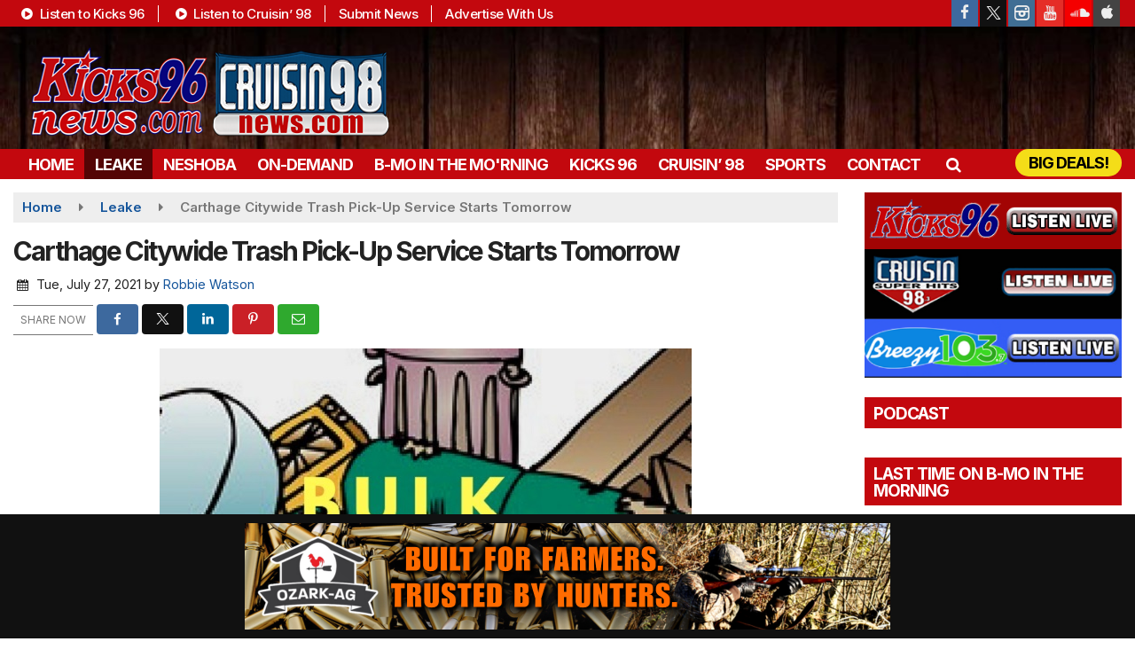

--- FILE ---
content_type: text/html; charset=utf-8
request_url: https://www.google.com/recaptcha/api2/anchor?ar=1&k=6LfQOpocAAAAANaIoAAs4BD0v-f8lHeUC_nqg5td&co=aHR0cHM6Ly93d3cua2lja3M5Nm5ld3MuY29tOjQ0Mw..&hl=en&v=N67nZn4AqZkNcbeMu4prBgzg&size=invisible&anchor-ms=20000&execute-ms=30000&cb=37kesw1wfg0v
body_size: 48967
content:
<!DOCTYPE HTML><html dir="ltr" lang="en"><head><meta http-equiv="Content-Type" content="text/html; charset=UTF-8">
<meta http-equiv="X-UA-Compatible" content="IE=edge">
<title>reCAPTCHA</title>
<style type="text/css">
/* cyrillic-ext */
@font-face {
  font-family: 'Roboto';
  font-style: normal;
  font-weight: 400;
  font-stretch: 100%;
  src: url(//fonts.gstatic.com/s/roboto/v48/KFO7CnqEu92Fr1ME7kSn66aGLdTylUAMa3GUBHMdazTgWw.woff2) format('woff2');
  unicode-range: U+0460-052F, U+1C80-1C8A, U+20B4, U+2DE0-2DFF, U+A640-A69F, U+FE2E-FE2F;
}
/* cyrillic */
@font-face {
  font-family: 'Roboto';
  font-style: normal;
  font-weight: 400;
  font-stretch: 100%;
  src: url(//fonts.gstatic.com/s/roboto/v48/KFO7CnqEu92Fr1ME7kSn66aGLdTylUAMa3iUBHMdazTgWw.woff2) format('woff2');
  unicode-range: U+0301, U+0400-045F, U+0490-0491, U+04B0-04B1, U+2116;
}
/* greek-ext */
@font-face {
  font-family: 'Roboto';
  font-style: normal;
  font-weight: 400;
  font-stretch: 100%;
  src: url(//fonts.gstatic.com/s/roboto/v48/KFO7CnqEu92Fr1ME7kSn66aGLdTylUAMa3CUBHMdazTgWw.woff2) format('woff2');
  unicode-range: U+1F00-1FFF;
}
/* greek */
@font-face {
  font-family: 'Roboto';
  font-style: normal;
  font-weight: 400;
  font-stretch: 100%;
  src: url(//fonts.gstatic.com/s/roboto/v48/KFO7CnqEu92Fr1ME7kSn66aGLdTylUAMa3-UBHMdazTgWw.woff2) format('woff2');
  unicode-range: U+0370-0377, U+037A-037F, U+0384-038A, U+038C, U+038E-03A1, U+03A3-03FF;
}
/* math */
@font-face {
  font-family: 'Roboto';
  font-style: normal;
  font-weight: 400;
  font-stretch: 100%;
  src: url(//fonts.gstatic.com/s/roboto/v48/KFO7CnqEu92Fr1ME7kSn66aGLdTylUAMawCUBHMdazTgWw.woff2) format('woff2');
  unicode-range: U+0302-0303, U+0305, U+0307-0308, U+0310, U+0312, U+0315, U+031A, U+0326-0327, U+032C, U+032F-0330, U+0332-0333, U+0338, U+033A, U+0346, U+034D, U+0391-03A1, U+03A3-03A9, U+03B1-03C9, U+03D1, U+03D5-03D6, U+03F0-03F1, U+03F4-03F5, U+2016-2017, U+2034-2038, U+203C, U+2040, U+2043, U+2047, U+2050, U+2057, U+205F, U+2070-2071, U+2074-208E, U+2090-209C, U+20D0-20DC, U+20E1, U+20E5-20EF, U+2100-2112, U+2114-2115, U+2117-2121, U+2123-214F, U+2190, U+2192, U+2194-21AE, U+21B0-21E5, U+21F1-21F2, U+21F4-2211, U+2213-2214, U+2216-22FF, U+2308-230B, U+2310, U+2319, U+231C-2321, U+2336-237A, U+237C, U+2395, U+239B-23B7, U+23D0, U+23DC-23E1, U+2474-2475, U+25AF, U+25B3, U+25B7, U+25BD, U+25C1, U+25CA, U+25CC, U+25FB, U+266D-266F, U+27C0-27FF, U+2900-2AFF, U+2B0E-2B11, U+2B30-2B4C, U+2BFE, U+3030, U+FF5B, U+FF5D, U+1D400-1D7FF, U+1EE00-1EEFF;
}
/* symbols */
@font-face {
  font-family: 'Roboto';
  font-style: normal;
  font-weight: 400;
  font-stretch: 100%;
  src: url(//fonts.gstatic.com/s/roboto/v48/KFO7CnqEu92Fr1ME7kSn66aGLdTylUAMaxKUBHMdazTgWw.woff2) format('woff2');
  unicode-range: U+0001-000C, U+000E-001F, U+007F-009F, U+20DD-20E0, U+20E2-20E4, U+2150-218F, U+2190, U+2192, U+2194-2199, U+21AF, U+21E6-21F0, U+21F3, U+2218-2219, U+2299, U+22C4-22C6, U+2300-243F, U+2440-244A, U+2460-24FF, U+25A0-27BF, U+2800-28FF, U+2921-2922, U+2981, U+29BF, U+29EB, U+2B00-2BFF, U+4DC0-4DFF, U+FFF9-FFFB, U+10140-1018E, U+10190-1019C, U+101A0, U+101D0-101FD, U+102E0-102FB, U+10E60-10E7E, U+1D2C0-1D2D3, U+1D2E0-1D37F, U+1F000-1F0FF, U+1F100-1F1AD, U+1F1E6-1F1FF, U+1F30D-1F30F, U+1F315, U+1F31C, U+1F31E, U+1F320-1F32C, U+1F336, U+1F378, U+1F37D, U+1F382, U+1F393-1F39F, U+1F3A7-1F3A8, U+1F3AC-1F3AF, U+1F3C2, U+1F3C4-1F3C6, U+1F3CA-1F3CE, U+1F3D4-1F3E0, U+1F3ED, U+1F3F1-1F3F3, U+1F3F5-1F3F7, U+1F408, U+1F415, U+1F41F, U+1F426, U+1F43F, U+1F441-1F442, U+1F444, U+1F446-1F449, U+1F44C-1F44E, U+1F453, U+1F46A, U+1F47D, U+1F4A3, U+1F4B0, U+1F4B3, U+1F4B9, U+1F4BB, U+1F4BF, U+1F4C8-1F4CB, U+1F4D6, U+1F4DA, U+1F4DF, U+1F4E3-1F4E6, U+1F4EA-1F4ED, U+1F4F7, U+1F4F9-1F4FB, U+1F4FD-1F4FE, U+1F503, U+1F507-1F50B, U+1F50D, U+1F512-1F513, U+1F53E-1F54A, U+1F54F-1F5FA, U+1F610, U+1F650-1F67F, U+1F687, U+1F68D, U+1F691, U+1F694, U+1F698, U+1F6AD, U+1F6B2, U+1F6B9-1F6BA, U+1F6BC, U+1F6C6-1F6CF, U+1F6D3-1F6D7, U+1F6E0-1F6EA, U+1F6F0-1F6F3, U+1F6F7-1F6FC, U+1F700-1F7FF, U+1F800-1F80B, U+1F810-1F847, U+1F850-1F859, U+1F860-1F887, U+1F890-1F8AD, U+1F8B0-1F8BB, U+1F8C0-1F8C1, U+1F900-1F90B, U+1F93B, U+1F946, U+1F984, U+1F996, U+1F9E9, U+1FA00-1FA6F, U+1FA70-1FA7C, U+1FA80-1FA89, U+1FA8F-1FAC6, U+1FACE-1FADC, U+1FADF-1FAE9, U+1FAF0-1FAF8, U+1FB00-1FBFF;
}
/* vietnamese */
@font-face {
  font-family: 'Roboto';
  font-style: normal;
  font-weight: 400;
  font-stretch: 100%;
  src: url(//fonts.gstatic.com/s/roboto/v48/KFO7CnqEu92Fr1ME7kSn66aGLdTylUAMa3OUBHMdazTgWw.woff2) format('woff2');
  unicode-range: U+0102-0103, U+0110-0111, U+0128-0129, U+0168-0169, U+01A0-01A1, U+01AF-01B0, U+0300-0301, U+0303-0304, U+0308-0309, U+0323, U+0329, U+1EA0-1EF9, U+20AB;
}
/* latin-ext */
@font-face {
  font-family: 'Roboto';
  font-style: normal;
  font-weight: 400;
  font-stretch: 100%;
  src: url(//fonts.gstatic.com/s/roboto/v48/KFO7CnqEu92Fr1ME7kSn66aGLdTylUAMa3KUBHMdazTgWw.woff2) format('woff2');
  unicode-range: U+0100-02BA, U+02BD-02C5, U+02C7-02CC, U+02CE-02D7, U+02DD-02FF, U+0304, U+0308, U+0329, U+1D00-1DBF, U+1E00-1E9F, U+1EF2-1EFF, U+2020, U+20A0-20AB, U+20AD-20C0, U+2113, U+2C60-2C7F, U+A720-A7FF;
}
/* latin */
@font-face {
  font-family: 'Roboto';
  font-style: normal;
  font-weight: 400;
  font-stretch: 100%;
  src: url(//fonts.gstatic.com/s/roboto/v48/KFO7CnqEu92Fr1ME7kSn66aGLdTylUAMa3yUBHMdazQ.woff2) format('woff2');
  unicode-range: U+0000-00FF, U+0131, U+0152-0153, U+02BB-02BC, U+02C6, U+02DA, U+02DC, U+0304, U+0308, U+0329, U+2000-206F, U+20AC, U+2122, U+2191, U+2193, U+2212, U+2215, U+FEFF, U+FFFD;
}
/* cyrillic-ext */
@font-face {
  font-family: 'Roboto';
  font-style: normal;
  font-weight: 500;
  font-stretch: 100%;
  src: url(//fonts.gstatic.com/s/roboto/v48/KFO7CnqEu92Fr1ME7kSn66aGLdTylUAMa3GUBHMdazTgWw.woff2) format('woff2');
  unicode-range: U+0460-052F, U+1C80-1C8A, U+20B4, U+2DE0-2DFF, U+A640-A69F, U+FE2E-FE2F;
}
/* cyrillic */
@font-face {
  font-family: 'Roboto';
  font-style: normal;
  font-weight: 500;
  font-stretch: 100%;
  src: url(//fonts.gstatic.com/s/roboto/v48/KFO7CnqEu92Fr1ME7kSn66aGLdTylUAMa3iUBHMdazTgWw.woff2) format('woff2');
  unicode-range: U+0301, U+0400-045F, U+0490-0491, U+04B0-04B1, U+2116;
}
/* greek-ext */
@font-face {
  font-family: 'Roboto';
  font-style: normal;
  font-weight: 500;
  font-stretch: 100%;
  src: url(//fonts.gstatic.com/s/roboto/v48/KFO7CnqEu92Fr1ME7kSn66aGLdTylUAMa3CUBHMdazTgWw.woff2) format('woff2');
  unicode-range: U+1F00-1FFF;
}
/* greek */
@font-face {
  font-family: 'Roboto';
  font-style: normal;
  font-weight: 500;
  font-stretch: 100%;
  src: url(//fonts.gstatic.com/s/roboto/v48/KFO7CnqEu92Fr1ME7kSn66aGLdTylUAMa3-UBHMdazTgWw.woff2) format('woff2');
  unicode-range: U+0370-0377, U+037A-037F, U+0384-038A, U+038C, U+038E-03A1, U+03A3-03FF;
}
/* math */
@font-face {
  font-family: 'Roboto';
  font-style: normal;
  font-weight: 500;
  font-stretch: 100%;
  src: url(//fonts.gstatic.com/s/roboto/v48/KFO7CnqEu92Fr1ME7kSn66aGLdTylUAMawCUBHMdazTgWw.woff2) format('woff2');
  unicode-range: U+0302-0303, U+0305, U+0307-0308, U+0310, U+0312, U+0315, U+031A, U+0326-0327, U+032C, U+032F-0330, U+0332-0333, U+0338, U+033A, U+0346, U+034D, U+0391-03A1, U+03A3-03A9, U+03B1-03C9, U+03D1, U+03D5-03D6, U+03F0-03F1, U+03F4-03F5, U+2016-2017, U+2034-2038, U+203C, U+2040, U+2043, U+2047, U+2050, U+2057, U+205F, U+2070-2071, U+2074-208E, U+2090-209C, U+20D0-20DC, U+20E1, U+20E5-20EF, U+2100-2112, U+2114-2115, U+2117-2121, U+2123-214F, U+2190, U+2192, U+2194-21AE, U+21B0-21E5, U+21F1-21F2, U+21F4-2211, U+2213-2214, U+2216-22FF, U+2308-230B, U+2310, U+2319, U+231C-2321, U+2336-237A, U+237C, U+2395, U+239B-23B7, U+23D0, U+23DC-23E1, U+2474-2475, U+25AF, U+25B3, U+25B7, U+25BD, U+25C1, U+25CA, U+25CC, U+25FB, U+266D-266F, U+27C0-27FF, U+2900-2AFF, U+2B0E-2B11, U+2B30-2B4C, U+2BFE, U+3030, U+FF5B, U+FF5D, U+1D400-1D7FF, U+1EE00-1EEFF;
}
/* symbols */
@font-face {
  font-family: 'Roboto';
  font-style: normal;
  font-weight: 500;
  font-stretch: 100%;
  src: url(//fonts.gstatic.com/s/roboto/v48/KFO7CnqEu92Fr1ME7kSn66aGLdTylUAMaxKUBHMdazTgWw.woff2) format('woff2');
  unicode-range: U+0001-000C, U+000E-001F, U+007F-009F, U+20DD-20E0, U+20E2-20E4, U+2150-218F, U+2190, U+2192, U+2194-2199, U+21AF, U+21E6-21F0, U+21F3, U+2218-2219, U+2299, U+22C4-22C6, U+2300-243F, U+2440-244A, U+2460-24FF, U+25A0-27BF, U+2800-28FF, U+2921-2922, U+2981, U+29BF, U+29EB, U+2B00-2BFF, U+4DC0-4DFF, U+FFF9-FFFB, U+10140-1018E, U+10190-1019C, U+101A0, U+101D0-101FD, U+102E0-102FB, U+10E60-10E7E, U+1D2C0-1D2D3, U+1D2E0-1D37F, U+1F000-1F0FF, U+1F100-1F1AD, U+1F1E6-1F1FF, U+1F30D-1F30F, U+1F315, U+1F31C, U+1F31E, U+1F320-1F32C, U+1F336, U+1F378, U+1F37D, U+1F382, U+1F393-1F39F, U+1F3A7-1F3A8, U+1F3AC-1F3AF, U+1F3C2, U+1F3C4-1F3C6, U+1F3CA-1F3CE, U+1F3D4-1F3E0, U+1F3ED, U+1F3F1-1F3F3, U+1F3F5-1F3F7, U+1F408, U+1F415, U+1F41F, U+1F426, U+1F43F, U+1F441-1F442, U+1F444, U+1F446-1F449, U+1F44C-1F44E, U+1F453, U+1F46A, U+1F47D, U+1F4A3, U+1F4B0, U+1F4B3, U+1F4B9, U+1F4BB, U+1F4BF, U+1F4C8-1F4CB, U+1F4D6, U+1F4DA, U+1F4DF, U+1F4E3-1F4E6, U+1F4EA-1F4ED, U+1F4F7, U+1F4F9-1F4FB, U+1F4FD-1F4FE, U+1F503, U+1F507-1F50B, U+1F50D, U+1F512-1F513, U+1F53E-1F54A, U+1F54F-1F5FA, U+1F610, U+1F650-1F67F, U+1F687, U+1F68D, U+1F691, U+1F694, U+1F698, U+1F6AD, U+1F6B2, U+1F6B9-1F6BA, U+1F6BC, U+1F6C6-1F6CF, U+1F6D3-1F6D7, U+1F6E0-1F6EA, U+1F6F0-1F6F3, U+1F6F7-1F6FC, U+1F700-1F7FF, U+1F800-1F80B, U+1F810-1F847, U+1F850-1F859, U+1F860-1F887, U+1F890-1F8AD, U+1F8B0-1F8BB, U+1F8C0-1F8C1, U+1F900-1F90B, U+1F93B, U+1F946, U+1F984, U+1F996, U+1F9E9, U+1FA00-1FA6F, U+1FA70-1FA7C, U+1FA80-1FA89, U+1FA8F-1FAC6, U+1FACE-1FADC, U+1FADF-1FAE9, U+1FAF0-1FAF8, U+1FB00-1FBFF;
}
/* vietnamese */
@font-face {
  font-family: 'Roboto';
  font-style: normal;
  font-weight: 500;
  font-stretch: 100%;
  src: url(//fonts.gstatic.com/s/roboto/v48/KFO7CnqEu92Fr1ME7kSn66aGLdTylUAMa3OUBHMdazTgWw.woff2) format('woff2');
  unicode-range: U+0102-0103, U+0110-0111, U+0128-0129, U+0168-0169, U+01A0-01A1, U+01AF-01B0, U+0300-0301, U+0303-0304, U+0308-0309, U+0323, U+0329, U+1EA0-1EF9, U+20AB;
}
/* latin-ext */
@font-face {
  font-family: 'Roboto';
  font-style: normal;
  font-weight: 500;
  font-stretch: 100%;
  src: url(//fonts.gstatic.com/s/roboto/v48/KFO7CnqEu92Fr1ME7kSn66aGLdTylUAMa3KUBHMdazTgWw.woff2) format('woff2');
  unicode-range: U+0100-02BA, U+02BD-02C5, U+02C7-02CC, U+02CE-02D7, U+02DD-02FF, U+0304, U+0308, U+0329, U+1D00-1DBF, U+1E00-1E9F, U+1EF2-1EFF, U+2020, U+20A0-20AB, U+20AD-20C0, U+2113, U+2C60-2C7F, U+A720-A7FF;
}
/* latin */
@font-face {
  font-family: 'Roboto';
  font-style: normal;
  font-weight: 500;
  font-stretch: 100%;
  src: url(//fonts.gstatic.com/s/roboto/v48/KFO7CnqEu92Fr1ME7kSn66aGLdTylUAMa3yUBHMdazQ.woff2) format('woff2');
  unicode-range: U+0000-00FF, U+0131, U+0152-0153, U+02BB-02BC, U+02C6, U+02DA, U+02DC, U+0304, U+0308, U+0329, U+2000-206F, U+20AC, U+2122, U+2191, U+2193, U+2212, U+2215, U+FEFF, U+FFFD;
}
/* cyrillic-ext */
@font-face {
  font-family: 'Roboto';
  font-style: normal;
  font-weight: 900;
  font-stretch: 100%;
  src: url(//fonts.gstatic.com/s/roboto/v48/KFO7CnqEu92Fr1ME7kSn66aGLdTylUAMa3GUBHMdazTgWw.woff2) format('woff2');
  unicode-range: U+0460-052F, U+1C80-1C8A, U+20B4, U+2DE0-2DFF, U+A640-A69F, U+FE2E-FE2F;
}
/* cyrillic */
@font-face {
  font-family: 'Roboto';
  font-style: normal;
  font-weight: 900;
  font-stretch: 100%;
  src: url(//fonts.gstatic.com/s/roboto/v48/KFO7CnqEu92Fr1ME7kSn66aGLdTylUAMa3iUBHMdazTgWw.woff2) format('woff2');
  unicode-range: U+0301, U+0400-045F, U+0490-0491, U+04B0-04B1, U+2116;
}
/* greek-ext */
@font-face {
  font-family: 'Roboto';
  font-style: normal;
  font-weight: 900;
  font-stretch: 100%;
  src: url(//fonts.gstatic.com/s/roboto/v48/KFO7CnqEu92Fr1ME7kSn66aGLdTylUAMa3CUBHMdazTgWw.woff2) format('woff2');
  unicode-range: U+1F00-1FFF;
}
/* greek */
@font-face {
  font-family: 'Roboto';
  font-style: normal;
  font-weight: 900;
  font-stretch: 100%;
  src: url(//fonts.gstatic.com/s/roboto/v48/KFO7CnqEu92Fr1ME7kSn66aGLdTylUAMa3-UBHMdazTgWw.woff2) format('woff2');
  unicode-range: U+0370-0377, U+037A-037F, U+0384-038A, U+038C, U+038E-03A1, U+03A3-03FF;
}
/* math */
@font-face {
  font-family: 'Roboto';
  font-style: normal;
  font-weight: 900;
  font-stretch: 100%;
  src: url(//fonts.gstatic.com/s/roboto/v48/KFO7CnqEu92Fr1ME7kSn66aGLdTylUAMawCUBHMdazTgWw.woff2) format('woff2');
  unicode-range: U+0302-0303, U+0305, U+0307-0308, U+0310, U+0312, U+0315, U+031A, U+0326-0327, U+032C, U+032F-0330, U+0332-0333, U+0338, U+033A, U+0346, U+034D, U+0391-03A1, U+03A3-03A9, U+03B1-03C9, U+03D1, U+03D5-03D6, U+03F0-03F1, U+03F4-03F5, U+2016-2017, U+2034-2038, U+203C, U+2040, U+2043, U+2047, U+2050, U+2057, U+205F, U+2070-2071, U+2074-208E, U+2090-209C, U+20D0-20DC, U+20E1, U+20E5-20EF, U+2100-2112, U+2114-2115, U+2117-2121, U+2123-214F, U+2190, U+2192, U+2194-21AE, U+21B0-21E5, U+21F1-21F2, U+21F4-2211, U+2213-2214, U+2216-22FF, U+2308-230B, U+2310, U+2319, U+231C-2321, U+2336-237A, U+237C, U+2395, U+239B-23B7, U+23D0, U+23DC-23E1, U+2474-2475, U+25AF, U+25B3, U+25B7, U+25BD, U+25C1, U+25CA, U+25CC, U+25FB, U+266D-266F, U+27C0-27FF, U+2900-2AFF, U+2B0E-2B11, U+2B30-2B4C, U+2BFE, U+3030, U+FF5B, U+FF5D, U+1D400-1D7FF, U+1EE00-1EEFF;
}
/* symbols */
@font-face {
  font-family: 'Roboto';
  font-style: normal;
  font-weight: 900;
  font-stretch: 100%;
  src: url(//fonts.gstatic.com/s/roboto/v48/KFO7CnqEu92Fr1ME7kSn66aGLdTylUAMaxKUBHMdazTgWw.woff2) format('woff2');
  unicode-range: U+0001-000C, U+000E-001F, U+007F-009F, U+20DD-20E0, U+20E2-20E4, U+2150-218F, U+2190, U+2192, U+2194-2199, U+21AF, U+21E6-21F0, U+21F3, U+2218-2219, U+2299, U+22C4-22C6, U+2300-243F, U+2440-244A, U+2460-24FF, U+25A0-27BF, U+2800-28FF, U+2921-2922, U+2981, U+29BF, U+29EB, U+2B00-2BFF, U+4DC0-4DFF, U+FFF9-FFFB, U+10140-1018E, U+10190-1019C, U+101A0, U+101D0-101FD, U+102E0-102FB, U+10E60-10E7E, U+1D2C0-1D2D3, U+1D2E0-1D37F, U+1F000-1F0FF, U+1F100-1F1AD, U+1F1E6-1F1FF, U+1F30D-1F30F, U+1F315, U+1F31C, U+1F31E, U+1F320-1F32C, U+1F336, U+1F378, U+1F37D, U+1F382, U+1F393-1F39F, U+1F3A7-1F3A8, U+1F3AC-1F3AF, U+1F3C2, U+1F3C4-1F3C6, U+1F3CA-1F3CE, U+1F3D4-1F3E0, U+1F3ED, U+1F3F1-1F3F3, U+1F3F5-1F3F7, U+1F408, U+1F415, U+1F41F, U+1F426, U+1F43F, U+1F441-1F442, U+1F444, U+1F446-1F449, U+1F44C-1F44E, U+1F453, U+1F46A, U+1F47D, U+1F4A3, U+1F4B0, U+1F4B3, U+1F4B9, U+1F4BB, U+1F4BF, U+1F4C8-1F4CB, U+1F4D6, U+1F4DA, U+1F4DF, U+1F4E3-1F4E6, U+1F4EA-1F4ED, U+1F4F7, U+1F4F9-1F4FB, U+1F4FD-1F4FE, U+1F503, U+1F507-1F50B, U+1F50D, U+1F512-1F513, U+1F53E-1F54A, U+1F54F-1F5FA, U+1F610, U+1F650-1F67F, U+1F687, U+1F68D, U+1F691, U+1F694, U+1F698, U+1F6AD, U+1F6B2, U+1F6B9-1F6BA, U+1F6BC, U+1F6C6-1F6CF, U+1F6D3-1F6D7, U+1F6E0-1F6EA, U+1F6F0-1F6F3, U+1F6F7-1F6FC, U+1F700-1F7FF, U+1F800-1F80B, U+1F810-1F847, U+1F850-1F859, U+1F860-1F887, U+1F890-1F8AD, U+1F8B0-1F8BB, U+1F8C0-1F8C1, U+1F900-1F90B, U+1F93B, U+1F946, U+1F984, U+1F996, U+1F9E9, U+1FA00-1FA6F, U+1FA70-1FA7C, U+1FA80-1FA89, U+1FA8F-1FAC6, U+1FACE-1FADC, U+1FADF-1FAE9, U+1FAF0-1FAF8, U+1FB00-1FBFF;
}
/* vietnamese */
@font-face {
  font-family: 'Roboto';
  font-style: normal;
  font-weight: 900;
  font-stretch: 100%;
  src: url(//fonts.gstatic.com/s/roboto/v48/KFO7CnqEu92Fr1ME7kSn66aGLdTylUAMa3OUBHMdazTgWw.woff2) format('woff2');
  unicode-range: U+0102-0103, U+0110-0111, U+0128-0129, U+0168-0169, U+01A0-01A1, U+01AF-01B0, U+0300-0301, U+0303-0304, U+0308-0309, U+0323, U+0329, U+1EA0-1EF9, U+20AB;
}
/* latin-ext */
@font-face {
  font-family: 'Roboto';
  font-style: normal;
  font-weight: 900;
  font-stretch: 100%;
  src: url(//fonts.gstatic.com/s/roboto/v48/KFO7CnqEu92Fr1ME7kSn66aGLdTylUAMa3KUBHMdazTgWw.woff2) format('woff2');
  unicode-range: U+0100-02BA, U+02BD-02C5, U+02C7-02CC, U+02CE-02D7, U+02DD-02FF, U+0304, U+0308, U+0329, U+1D00-1DBF, U+1E00-1E9F, U+1EF2-1EFF, U+2020, U+20A0-20AB, U+20AD-20C0, U+2113, U+2C60-2C7F, U+A720-A7FF;
}
/* latin */
@font-face {
  font-family: 'Roboto';
  font-style: normal;
  font-weight: 900;
  font-stretch: 100%;
  src: url(//fonts.gstatic.com/s/roboto/v48/KFO7CnqEu92Fr1ME7kSn66aGLdTylUAMa3yUBHMdazQ.woff2) format('woff2');
  unicode-range: U+0000-00FF, U+0131, U+0152-0153, U+02BB-02BC, U+02C6, U+02DA, U+02DC, U+0304, U+0308, U+0329, U+2000-206F, U+20AC, U+2122, U+2191, U+2193, U+2212, U+2215, U+FEFF, U+FFFD;
}

</style>
<link rel="stylesheet" type="text/css" href="https://www.gstatic.com/recaptcha/releases/N67nZn4AqZkNcbeMu4prBgzg/styles__ltr.css">
<script nonce="-xxnpiU8cdjyN6ImGCbocA" type="text/javascript">window['__recaptcha_api'] = 'https://www.google.com/recaptcha/api2/';</script>
<script type="text/javascript" src="https://www.gstatic.com/recaptcha/releases/N67nZn4AqZkNcbeMu4prBgzg/recaptcha__en.js" nonce="-xxnpiU8cdjyN6ImGCbocA">
      
    </script></head>
<body><div id="rc-anchor-alert" class="rc-anchor-alert"></div>
<input type="hidden" id="recaptcha-token" value="[base64]">
<script type="text/javascript" nonce="-xxnpiU8cdjyN6ImGCbocA">
      recaptcha.anchor.Main.init("[\x22ainput\x22,[\x22bgdata\x22,\x22\x22,\[base64]/[base64]/MjU1Ong/[base64]/[base64]/[base64]/[base64]/[base64]/[base64]/[base64]/[base64]/[base64]/[base64]/[base64]/[base64]/[base64]/[base64]/[base64]\\u003d\x22,\[base64]\x22,\x22IEnCpcO1ZwzDuTxSwprCnsKBw7Ucw6bDicKVaMOnYFXDt3XCnMOzw4/[base64]/[base64]/Cr2QyayFGDxfDm8O6w6jDh8K+w5BKbMOfVXF9wpnDnBFww4zDv8K7GSbDkMKqwoI5CkPCpSBFw6gmwpHCiEo+csOdfkxQw6QcBMK4wq8Ywo1/S8OAf8OPw65nAzfDtEPCucKyKcKYGMKFCMKFw5vCtcKSwoAww6zDs14Hw7/DpgvCuU5dw7EfI8KVHi/[base64]/OTNuwpDDrw3CrkjDsUHDsXTCpcKfIHxywrcKw7LClwXCmsOQw5USwpxMIMO/wp3DrMKiwrfCrzAqwpvDpMOBOB4VwqTCoDhcVmBvw5bCslwLHmXClzjCklTCucO8wqfDq0PDsXPDq8KgOlljwpHDpcKfwrDDjMOPBMKVwr8pRB3DsyE6worDlU8gccK7U8K1aAPCpcOxBsOtTMKDwqd4w4jCsVLCrMKTWcKFY8O7wqwcAcK/w4V1wqPDrMO7W2wgW8KOw79PdcKLTUjCvMOVwqdVTsO3w6LDmzLCgD0ywoM6wqdBfcKtc8KKDVDDk0ZHXMKawrvDusKzw4/Co8Khw7fDjxfCnFDCmsOnwrvCusK5w53CtATDvsKrM8KvZkbDp8O2w7zDkMKZw5rCj8O0wpglSMOLwpRXQywYw7QRwp4oI8KfwqHDi2zDqsK9w6bCv8OwD2ASwoAtwpPCmsKVwo8LDcKWF1bDhMO4wr/CgsKawqzCp3rDtj7ClsO1w6DDjMOrwqEqwqVwDsOfwoEIwrNkbcOhwpU4ZcK5w5Zse8KYwoVOw4VXw6fDih/DsjrClVPCm8OZK8KUwpZewpjDosO6FMOMWS43T8KoaSZBRcK1E8K4cMOeC8OXwqbDr0rDtsKvw5bCrXXDvD4BQgvCvh0iw6lGw4MRwrjCoi/DgSjDuMKyP8OKwq0UwrDDvMKaw6vDl1JyWMKHIcKNw5vCkMOEDQdAHF3CoV4qwqrDoGACw4bCiGLChntpwoYJBUrCv8OlwpoQw6DDnRdFKsKKNsK/KMKOIChzKcKHSMKVw6JfUBnDp0rClcKZfVJlO0Vuwq4fKsKww5U+w5vCtUEawrDCjyfCv8Oiw6HDhl7Cjw/DjUR3wrDDgyIJfcOVOADCqT3DtcKdwoY1Dz53w4gSLsOucsKVWUUINhHClXfCm8OZN8OjNcO3RXPCi8KVPcOcdBzCuAjCmMKSCMOSwqLDpggASxEpwpPCjMO5w67CtsKVw5PDm8OoPBVKw5/CuSLDr8K+w6kKbU3DvsO5Xis4wq/DmsKCwpsXw7PClG53w5NSw7RIU17CkSVcw7HDncKtMMKqw5dgAw1tYi3DnMKeNnnDqMOpEnRlwqfCoVxlw5HCgMOue8OUwpvCicORV0EGNsOuw7gTb8OITnN6PMOOw57CqMOFwq/Cg8O+L8OYwrQIAsKgwrfCrw/Dt8OWQ2nDoyJPwqA6wp/CicO6wr5WWX/Dk8OzUwpsFnliw5jDqmdqw4fCh8KDUcOdP29swoo6QMKiw7vCusOpwrXCu8ONXEM/[base64]/DhBJPCCbCoAdlwr9bwqBGF8OjTcO+wo/Dq8OfV8Kfw4YZLAQ2S8K1wr/DicOCwqhnw4kJw6/DgsKCbcOfwrAnYMKnwqQsw5PCqsOww4JqOsK2E8OfaMOgw7F/w7pEw4Bzw5LCpRMXw7fCncKLw5lLCcK5ChnChcK5fQbChnXDvcOtwrrDrAMSw4TCtMOzd8OdPsOxwp0qaF13w5vDjcOdwqA7U07DgsKLwpvCs3YRw5XDjcOFennDnsO8WBXCmcOZEDjCm2oxwpPCmh/Dql19w6BjS8KFJW9owrPCvMKjw7bDuMKsw5PDo05MEcKywozClcKnLRdjwofDnj1Ww63ChBZVw7/[base64]/CtCYodsOWwoZNC8K1G8KKFWlGQi91w4rDkMO3SRIZCMOqwqoFwok2w6UJZQB1f24XD8K3QsOxwpjDqsKswpDCs2/Dm8OYAMKnBsK5BMKtw5PDpcOMw4HCpBfCsRN4MHtdCVfCnsOUUcOmL8KMIsOiw5cyP1FhaXTCmy3CgHh5wpzDkFJaWsK2w6LDucKgwr4yw51xwp3CssKMw6HCgcKQKMOMw4LCjcOcw68EQA7CvMKQw7TCmcOkIkDDt8O9w4bCg8K9Lz/CvgQAwocMJ8KYw6jCgiRNw5t+a8OmbScGGWg7wqjDimBwFcOnVsOABDUyDjl1NcKcw4zCncK/[base64]/w6vDjm3DisOCw5tTwpXCpsK7BgfCrA9vw53CtjttfhLDt8OZwocAw7PDvxpZfcODw6p1wr7Dr8Kjw7rDrWQJw5bCiMKbwqxowqMGDMO/w5HCn8KnO8OwD8KxwqPCpcK/w7JfwobDisKEwoxQRcKyOsOPcMOUwqnCmATCr8OBCTjDuXnCj3gewqnCucKsU8OZwog6wogsN2ESwosrEMKdw5MKBmkxwr0pwrfDi07CisKQDVIHw5jCsWpeJ8Orw77DrsOEw6PCmn3DrcKdHDVEwrfDo2F9MsO8wp9mwozCmsOuw6E/[base64]/[base64]/DgsKzCsKZwrMzRMK2W8OuOsK1FV0gwpgkUcORFFPDj3XCnmLCisOyYgDCgljCjsOhwozDmxrCkMOqwrc1JEE7wqJvw7hFwqzDgMKcCcKxAsKAfCPCmcKxEcO9RR8RwoDDosK/w77Dg8OHw5vDn8O0w7pqwobCsMO9UcOpFsKqw5ZRwqswwr4hE03DosKXcMOqw7BLw5M3wrxgMDN5wo10w6F7VMOxW3odw6rDqcOVwq/DjMKVXF/[base64]/CjsOgX20XwoVxw7rCqsOpwpISwqvCn8O5ScK5w54kRC5JPWF/RcObA8OJwoUjwpYFw5VjZ8O/QR5cEX8+w6fDrzrDkMOYESkkSmYzw7/CokBfS2tjAWDDn3nCiA0QaXkhwqnDmQzCnjFCJFQJU3x2G8Kxw6Y+fhDCgcKlwq8xwogSccOpPMKFIjJJIsOmwqJ6wrEMw4bChMKXGsKXHlrCgcKqG8Ogwo/DsBh9woHCrGnDozrDosOew6XDjMKQwrJ9w65uLhcqwp4pVgc6wqLDmMOHGsKtw7nCh8KOw48wMsKbEBZ6wrwqBcKTwrgnwpBaIMKhw7hbwoUMwqLDp8OKPS/[base64]/[base64]/CsXnDqQEHIFHDolgHw74Bw4/CiXTCkhnCtcK8wqzDvH4IwpbDosK2wqslGcO1wq9BbFfDuB99WcKLw4ZWw5rCjsKnw7nDr8O4N3XDjcO5wofDtUjDrsKeZcKOw7zCq8Odw4DDtilGMMKmby9tw4pTw61twpwYwqlZw5/DsB0FF8Olw7F0w5R5Om8GwqrDox/Ds8K+w63DpHrCi8Kuw5bDqcOmEC8SPxdoOmhcNsOBw7bCh8KAw7YzcWoGPcOTw4R7T0DDhVxoeEvDuggOOXQ9w5rDusKsA25FwrNYwoYgwp7DvgbDnsOFTCfDg8OGw5Y4w5UUwro7w7rCnQJcHcKOWcKYw71ww5I+QcO1ETI2DVXCkmrDhMKOwr/CtWV2wo3DqlPDgMOHLXHCgcKnIcKiwo5EMEnDuSEUbUfDtMKUWMOSwpovwp5SNhpgw7rClcKmL8K7wqpawonCqsKZA8OeYH8nwpIMNMKswovChwzCnMOlYcOOcnHDuHgtF8OLwpkZw5zDl8OYM0tCK2NWwrR+wrwrEcKsw7ISworDiUdKwonCiFk6wq/Chjd2YsOPw5/DpcKNw4/DtCZTL2zCpcO/TRJ1XsK/[base64]/OyckSMKVwoHCjBfDscKtwpDCmX81eisbeUt7w5EHwp/Ds3dfw5fDhTjCpRbDr8ObBcKnJ8OXw7saUCbDgMOydXzDmsKDwq3CljrCsnowwq3Dvy8MwpPCuwPDscOJw44YwovDhcODw5Npwp4Lw7l4w6ctIsK3BMOCI2LDvsKgKm4PecO+w5svw6/Du1zCvhhFw4TCoMOxw6Q5AsK6GiHDs8OwaMOfVTHCmWPDtsKJcj9tHGTChcOYRETCl8OZwqXDhyHCkh3DgsK/w69zNh0jF8OJX1dBwokEw4Z+d8K3w79bd1XDnMOEw5rDsMKcesKEwqhfAyHCpVbDhsO8VcOyw6PDvsK/[base64]/[base64]/L8OWUMOqwqg5DEI2CMOXW0LDlwTCgMKdwp3ClsO4ScK5wpkXwqbDscKUBxHCusKrdcOCXTlSCcOsBnDCjyEew6/Cv3TDlGfClgPDsRDDi2USwo7DiRLDmcOZOiIRMMKOwq5Gw70BwpvDjgMew7JhNcKEQDfCssKjA8OyWlPCqj/DuRMdGCxTM8OCMcOdwo81w6hmNMOgwrPDoGs6GFjDi8K7wpdoA8OCBHXDjcOXwpzCjsKPwrFEw5NERnp0CnLCujnCl2fDoHnCtMKvSsK5ccOHFG3DrcOmfQDDjlJDU3HDv8K5dMOcwoIIPH1/UcOpQ8KNwqk4dsKXw6PDvGo3Eg/CnjR5woYQwqfCp0bDiA4XwrZ/w57DigLCv8O4FMKmwp7CmQJ2wp3DiA9YV8KrV3oYw6gLw5FXw4YCwpN5UsKyIMKOTsObPsOnMcOBw5vDgEzCvGXCrcKGwp/Dr8KRf3/[base64]/CogZbU2dxw71XXg7CksO3cVLCs3Zpwpo/MB0iw43DtcKTw6HCk8OBwo1Vw5jCizUdwprDicOww7bClMOZXBFyMsOVbH3CscKQU8OpFw/[base64]/Dv2bCiwfDgibDoiZewpzDqMOpw5EcIsOIw7nDmsOHw68YbMOtwrvCn8K3ZsO0ScObw4tZIi14wq3DqHfCicO1RcKbwp0FwpJnDcOhY8OOwrEkw50qTQnDhx1rw7jCgwEQw7ABMyLCicKxwpfCtFHChgd3fMOCUzrCqMOuwr/Ct8O0wqnDtF8TG8Ouw58LXhLDjsOWwoAla0t1w4fCk8KIKcOMw4V/WwfCscOgw70Gw7FrbMKjw4XDrcO0wrjDq8K1JC3CpGF0Fg7DjRB4FAQ7bcKWwrcfacOzesKBTsKTw40CZsOGwoI0KsKyScKtR1Yaw6HCp8KYVMObdWIGfsOMOsOswobCmClbRwZzw4kPwqLCp8KDw6MNJMO/HMOfw4w3w5XCkMOJwrpDasOPZcO8AGvCksKsw7MFw7gjNHpdQcK+wqZkw60qwpg+LcKvwpEKwrhEK8OSf8OTw6ACwpzDs3XCgcK3w5zDrsOKOAgmT8OfQhvCk8KEwotBwrjDk8OtOMO/wqbCn8ONwoEFFcKQwpJ4SSHDjjAHYcKNw5bDo8O0w7c4XXHDgTrDrMOcG3bDsCl4asKAJXnDrcOxfcO8RsOewoZANcOzw7zCqsOywr7DsGxjLg7Dsys4w7dhw7gmTsKcwp/CuMKqw74mwpfDpi8twpnDmcO4w67DtXM7woFewplbNsKlw5TCnw3CilPDmMOSXsKQwp7DlcKKIMOEwofCvcORwqQ6w4NvVWnDssKNTz1zwo/DjsOWwobDqsKkwqpUwqzDhsOpwrwRwrjCh8OuwrjCjsK0Wz8+YxTDrcKHBMOWWinDuwUqPWjCqAJxw6vCsivCicOpwpwkw7kceF18J8Klw48fLGZJw67ChAMjwpTDpcOdch1VwoIlw4/DlsOMH8O+w4XDrH5Dw6vDo8O5EFHCl8K3w6LCqRxcPQ1NwoN4NMKBCTrCsArCs8KoccKEXsK/woTDgVTCqsOnacKGwqPDvsKYJsOOwo5sw63DrwRfc8OxwrRNMCDCgF/Dj8KkwojDpsO7w7tLw63DgnpoEsKZw6ZtwqU+wql+w53DvMK7M8Kxw4bDjMO8dDlrc1vCoBJrMsORwrMhKDYdd0fCt3vCq8KdwqEJFcKcwqlPP8K0woXDlsK/dcO3wq1AwoVYwo7ChXfCjhPDvcO8D8KWVcKFw5XCpXlwMnwbw5HCqsOmcMOrwqgMD8O3WSDCuMKnwprCgALCvcO1wpDCpcOpT8KLLzVCUcOVIicowqtKwoDCoTRow5MVw5MBHQfDjcK/wqdoNMKMwpPDoABfbMKmw7HDgXfCqwwvw5MYwoEQDcOUe0kbwrrDgcOCO0dWw408w7DDvTRCwrDCjwkeUwDCtTYVfcK3w5/[base64]/[base64]/[base64]/CsiNOTcKRMMO8XMK6w5zDqVphHXPCjMOrw4Unw7Y9w4jCqsKgw4ZSf1IMCsKVYMKVwpluw7Ffw6skEcKpwoNgw4NSwqEnw7bDrcORB8OiX0lKwpvCrcKqM8O7J1TCg8Ogw6HCqMKYw74wRsK3wqjCuWTDvsK/w4vDhsOYTsOew53CkMOsGsO7wqnCocKgQsOmwoYxTsKiworDksK2d8KFVsOsIC/Dhnc+w4Bow6HCh8KaGcKBw4PCrU9fwpDCvsK0wrRjbjLCmMO2X8K3wrTCiG/CqRUdwrQ2wq4iwohlAzXCsH0swrbCrMKMSMK+RWnCl8Kmwrtqw5DCujUYwrdkNBbDpELCvCREwq8iwrRYw6xBd1rCscKOw64aYBx5F3Y6Ynt3MMOiRS40w4Zcw4nCr8OQwrBCHjBUw6MTfyhLwpXCuMOKGVvDkmc+BcOheXAnIsOgw7LDhMK/[base64]/Cv8KQdQ/CmyXCk0JtasORWEwDRVHCisO6w4EWwqY/fMOcw6bCsjrDr8Ohw4AvwofCslXDuBAmVRzClFcxUsK7aMKJGMOLbsOEIsOfQF7DocO7GsOqw6bCj8K0fcKRwqRcKG/DoELDiyHDj8Odw60KJkHCsBzCrn1ywr11w7Zlw6lzckUIwqx3H8OEw5YZwoBuBHnCu8KYw7XDicOfwrkdaSTDlxUoN8OFaMOSwowqwprCrsOzNcO+w5XDiV/[base64]/DrQLCisOZYMOpGX9JYDgVYEBow6leIMK+DsOSw6bCnsOtw5XDtRXDgsK4IWrCgHjDpcKfw5oxSCAgwoUnw4dew6vDosOkw4zDu8K/RcOkNWsEw54GwoJvwr0ywqzDmsOlKU/ChcKRQHnDkgfDoxnDh8OEwrzCp8KeD8KsS8OAwps2NcOSOsKfw5VwQ3nDtWzDhMO8w4zCmVsdJcKaw4EZTyYQTyE0w77CtU7Cv2UvL3/Dql3CnsKow6bDm8OTw7zClGd2wpzDt1HDsMK6w53DrmEYw4xHIsO2w6nCikJ2woDDq8KBwodswpjDoG7Cr3jDnlTCt8OnwqnDnyLDtMKqfsOtRznDtcOSQ8K0JmpVacOnYMOLw4zDtcK4dcKAwp3DqsKVR8OCw4Ulw5TDj8K+w4ZKMzHCrcOWw4tmRsOiYVDDksO/EQ7CiFAOf8OsRWzDkUhLN8OEGsO1TsOzZ20adQ4Dw4DDsQdfwqk9NcK6w6nCqcOHw6VZw4tpwp/[base64]/wqlVwrxsw6g3bHXDssOGwplvw6JhM31Rw5IaF8KUw7rDqREFHMOzS8OMa8KGw5/CisKrB8KYccKmw6rCjX7Crk/[base64]/CiS5VIcKRYMKJw5/Cv3EAeHzCiCJtNcKgC8Ksw6NCPi/[base64]/[base64]/DuXodwpkfw6dAJ3lTc8KJw4NPw7taXcO0w5AzJsKzOcOgBRTDjcKBfyMTwrrCocOjXlwGMxPDp8Omw6tmDhBiw784wpPDrcKXXcOFw6M1w6vDiXTDq8Krw5jDicOXWMKDcMO2w4LDosKBeMKndsKKwpTDhTLDjD/CrVB7CTXCo8O1wqnDkjjClsOqwohAw4XDildEw7DDuQsXUsKQUUXCpmvDvyHDtDjCrcKCw5ELXMK3TcOQF8KMG8Ofw5jDkMK/w4gZwop/[base64]/DicK1fxJhw5/[base64]/e8Ovw4AVNMO7w7LCvS/DqlvCvXY8c8OIw708wrBzwpx/[base64]/[base64]/Cp8O/LsKbJ8KjMzd8bHXCtMOsWcKawpxGw63CiB8kwqQ9w4/[base64]/CicOWwqTCrcOACMKJw5hsd8K2acKYV2YLBiPDuhdAw7gMwo/DicOAFsKFY8OPWVl1YzjCpCAfw7TDt0jCqntpCVMuw7F6QsK7w5xdUybCssOffMK2aMOCMMOSZXhFQgDDulfDlMO3f8K+WMKuw5HCuhzCscK6XSA0ExXCmcKzV1U/GkFDHMONw6TCjk3Csh/Cmgguw5d/wrPDplvDly4HUMKow7DCr1/[base64]/w5F7w5o0wpxVwoQmw4F4IsK4VAUawq/[base64]/DoH53wrkiwrV9dsOhwrrCk2/CqsK7OMOsWMOVwrDDumzDhAlvwpPCnMO1w7kPwqBtw7fCjMOAYB3Cn25TAELCth7CqDXCnzBjIRrClMK+JBF4woTCnnXDicOQCcKTQnZdUcOqacK2w63CnF/[base64]/w48DXTfDs8K/w6g/[base64]/DosKXwrvDpjVSBsOvwpttwoPDrADDm8OWwoU6wrxsfVnDlU4qQRjCmcOnY8OgMsK0wp/DkC0Af8Ogwr8pw4bDrC0yfMOiw60Mw5LChcOhw4ZAwqdFYQhKwpkyIibDrMK5wpU9wrTDr1obw6kETRwXR1LDuB0/[base64]/[base64]/[base64]/cApvwqNWw5nCtUwRwpUMw404wrYCw7Q/[base64]/BsO9TS/DuC7CrVoQf1k/VsO/w4TDk8K9dsOpw50ZNsK2OcKJwr8rwq0vbMKIw4cUwqDCm1ktVGYawqXCq2zDksKCAFvChMKEwr4xwqvCiQDDph0/wpMsC8KPwqYLwqU7CUnCisOyw5EHwqHCrwLCqm4qHgLDg8OOEikMwq8lwqlSTzTDkxLDvsKRw40jw6/Dsmc8w60jw5hAPSfCucKvwrY9wqo0wqFVw4hFw7Jlwq4acyNhwoHCvCbDtMKDwoLDqHQgH8Kzw63DhMKsN20XCRHCj8KTfDDDvMO0b8OSwqfCphokCsK6wqAUJcOow4RGbsKMC8K5XkdowqHDj8O5w7bCrgwZw7l+wr/CmGbDusK6bQZfw59swr5DIxXCpsOyTnrDlmg2wp8Bw7szSsKpVTcDwpfCtsKYEMO4wpZfw4g6LBU8ISzDj3V3D8O4OGjChcOFecOAC3QudMKdEMOvw6/DvR7DvsOCwrktw4BlI0dfw6rCtRM1QMOlw6k4wpXCl8KsD1ICwpjDsjF7wqLDugJyMn3CrC/DgcOuSxt2w4HDlMOLw5YMwobDtHvCi0LCm1vDtlQlDSXCkcOuw5N1KsKfPF5Owrc+wqs1woDDmisQEMOtw5TDhcKswo7Dp8K/NcOpA8KaGsO+ZcO9OsODwo/DlsOkfMKLPDBvwqTDtcKkFMO8GsOgVgHCsx3CgcOhwoXDr8OuOTRPw4HDvsOHwqxAw5TCn8K/wqvDh8KEKWrDj0zDtUzDh1/CscKCE2vCllsGWMKew6oaK8ObZsOjw44Qw6LCm1nCkD4Xw7fCncO4w4sJHMKUBzo4B8O1BxjClG3DgsOARikdYsKhdSQMwo1ue2PDu08LPFLCicOKwqAqa33Ch0zCrBHDvTgIwrRMwp3DqsOfwqLCtMK8w63DpErCj8K5MxTCp8OvfsK+woogNsK7aMO1w5Aaw6w/cSDDhAzDuQstbsKBIl/[base64]/w7/Dl8KRwqREdWISwojCksOjSDVbdBLCjhI5TcOIL8KMOgFuw6TDpV/Co8KmdsObbMKaI8OLYMONKcOBwpF8wr5CEDTDoAU5NkfDqgnDkRdLwqEbFDJPYjwgMRbCo8OMU8ORGcK/w7HDvCLDuxfDssOFwqfDmHJKw67Dn8Ofw5IdYMKQNcOnwr3DpxrCliLDomkWVMKjQG/DhyEsH8KQw5FBw5FQf8OpZhQtwonCgidkcl0rw7HDi8KEOR7CmMOZwp3DlcObwpMbLnBYwr/CkcKUw55YOcKtw6DDqsKUNMKFw5PCgsK7wrHClHQ2dMKSwoZewrxyL8KlwovCu8OMKgrCt8OHUz/CosKbBDzCo8KxwqXCoFjDqhnCosOnwqZZw73Cs8KkNWvDvynCtXHDjsOawovDqzvDlDYGw4AyCMOuf8OfwrvDoj/[base64]/KWfDnUvCucOqw6k+w7AzG8Opw6HDsUbDksOfwqlYw5HDvMOFw6/CryDDqsKOw6QbVsOsTSzCssKVw753cXotw4cDVcOUwoHCviLDncOcw4fCmxjCkcOSSn/DoEXCuznCuDRtIcKWZsK6f8KKUMK7w6VkSsKveU9nw5trPMKHw7jDhRYfOnp+ckEZw4rDusK1w50wb8OvMDo8SDFxVMKyJVZ8KB5CCQxwwosqc8OOw6g1woLCmMOTwrohSBhUNMKgw4V+w6DDm8OmR8OabcO/[base64]/Di8K7GmzCl8K4eDXCkifChALDozbDgn/DjT81w6TCi8OhS8OiwqMWwqJYwrXCu8KkFmIGDypCwpPDksKLw68CwpXCmU/CnR4wL0rCnMKuVR3DusKxO0PDt8KdGErCgjzDnsOyVgHCkzjCt8K2wqVoL8OdCls6w5tvwr/[base64]/w4DDrcOAwqvDqB1TWMOiw63CiMKSw4ciw4pqw4dfwrrDjcOSdMOTJ8Ojw50awpgUIcK6K04Iw5vCrRUyw5XChxQDwpvDpF7Dg1c/w5bCjMOQwp4TG3XDtMOUwoMGK8OFfcKWw5M3F8OvHm49WF3Dp8K3XcO+NsOVLw8Ic8OMbcKpXmB2byrDq8Okw7o6TsOYYw0VE3VUw6HCqcONS2vDgHTDlC/[base64]/DljUDZ1lUw6BgwrHDsMKtwovDgFR5wpVPw6NNPUkxw5LDksOoUMOgUcKtb8KpWnc+wqxdw4rCmn/[base64]/[base64]/CocO1fMO6wq5Ww4PCgiB+bhPDqQ3Do3hpeG1twpzDoFTCj8OeDxzDhcKGPsKbU8KCcGXCicKBwrHDtMKvUW3CoUrDiUU1w6vCssKLw6PCusK+wptPWCDCn8KxwrZUHcOmwrzDvEnDjcK7woPDhxMtUsOewqxgCcKYwp/CmEJbLlLDs2w2w5XDpMK3w6tcQirCiVIlw6XCri4fABrCpX9tVsKxwqFhMcOwVQZLw5bCqsKMw7XDp8OMw5nDvy/Dn8OPwrzDj27Dq8O8wrDCmcKjw48FNAfDu8OTw6fDk8OlMgo1OmjDt8Otw7YffcOEV8Onw6ppcsKhw7tAwrfCv8O1w7fDoMKGwpvCoWfDgz/[base64]/[base64]/JnDDujfCvXjDusOnZcOfEcKdw53Cu8KvwqM4wqfDqMK8C8Oxw4tHw798fyoWMRomwpTCvsKMGiLDvMKIS8K2FsKlBzXCn8OAwpLCrUArdxvDosK/c8Owwr0LbCvCsm9BwoTDvx3DsSPDpsKFEsOVVFDChg3CoS3ClsOKw67CoMKUwovDiHxqwpfCscKKfcOMw5dZAMKgNsKpwr5DPsKNw7o5JsKFwq7CsXMKfkfCpMOpc2oNw6ZLwpjCpcOlM8Kxwpp4w7TCjcO8M3wbK8KlAcOsw5rDrgHCrcOVw7XDocOUYcO4w5/DksKnT3TCq8KcCMKQwoIlU04eBMOuwo9gGcOKw5DCnCbDt8ONXyzDvi/Du8KoEcOhw4jDosK0wpZDwpAKw74xw6EvwpXClQgWwqzDocKAajhJw54iwp19w7Q5w5EaM8KkwqfCjwlfGsKHJ8OZw43DgcK7PAjCvgrDm8KZE8KRcAXCmMOtw4vCqcOtZUfCqBxLwr1sw5TCsmsPwosqS1zDnsK/MsKJwrfCmTxwwpYBCmfCk3fDp1AeBsOQcELDghLCl1HCk8OlLsKgX1/CisOCISdVVsKvTRPCmsKoW8K5McO8woMbYCXDjcOeMMOAFcK8wrPDncOdw4XDljLCuXQjEMOVe0vCqcKqwo4awq7CqsODwqzDphYQw54jwqXCtULCnyRVOipDCMOgw7DDlsO/WMKMasOuecObbyJtehpwIcKFwod2BgjCscKnwoDCmno+w6XCgkpLJMKObADDtcKQw6LDkMOidwFDNsKCLybDqwEyw4jCg8KjLcOewpbDjS/CpQ7Dj0rDiwzCk8ONw6DDncKOw4EjwobDqxLDisK0Bi9qw6Euwp/DvsOgwqfCi8O0wrNKwqHDqMKZM0TCnmHCtVElCsO3WsKHOUxhFkzDtw88wqkVwrbCqlA2wrZsw6VeXU7DtsKBwp3ChMOsFsOuTMKJTl/[base64]/CkAXCpMKgJzNoOsOCWcKUw6fCssKuOgwnwqUpw5HCg8OrV8OlR8K7woJ6VCPDlUoVKcOjw4VOw6/Dm8OoTMKewoTDtTtNfUvDmMKPw57CiybDo8OTTsOqC8OHbhnDpsOpwoDDu8OtwpzDosO6NirCtWxEwqYuQsKHFMOcUS3CmiIIezw6w6/CtWcNCC0+cMOzJsKOwoxkwq9gUcOxNjPDmxnDs8K7QxDDlDp4RMKDwojClV7Dg8KNw5x4YkzCgMOPwr7DkF11w6HDpF3Cg8O/wpbCnnzDug7DncKAw7QtAMOWQMKSw6F+T3XCnlILacOzwq41wqDDiXvDtUzDocOfwobDlknCrsKjw7PDqcKKEmJmI8K4wr7CqcOBW3jCiV/[base64]/Clm5zw7Vsw4TDvlPDgcOEwptCS8OPFyPCi1YNVFfDkcORBsKNw5x8ekbCvQJQcMOjw6/DpsKvw7TCqMKFwoHCncOwDjzCtMKUVcKawofCjARrHsOFw6LCv8KJwqTCoGPCpcOvDgZKZsKCN8K6TC03SMK/eR3ChsKNNCYlw78fdkNZwrvCp8ODwp3DjsO8YWxjwpISw6sNw6DDv3Ifwp5Rw6TCv8ORG8Oxw5TDlFbChMO2Gh4IJsKWw7LCmytDWgnDolPDizhkwrPDksOPTD7DvEkILcO1wr/DtETDnMODwpJEwqBFGBouJ3UKw5fCgsOWwoRAAz/Dph7DlsKzw4HDkS3Cq8KoIyTDicKWOsKbU8KawqjCpU7CkcKtw4XCvSjClMOOw5vDkMO3w61rw5cTYcO/bAXCgMKXwrjCgnrCmsOfw5jCoXomNsK8w7nDl1TDsWXChcKyCmvDkRnCkcKJT3PChVEVX8KCw5XDigs3aijCo8KTw7IdU1ApwpvDlhvCkH9/EQRFw4/CqlsQQ2McCArCs31Cw4LDpEvCvjzDhMKewpXDgG4ZwolPbMO5w7/[base64]/WTY5w4jDvwgCQMOaZG3ClMOeA1LClCnCpMO/wqcqw6nDn8K4wpgaTMOZw6FDwoPDpmzCtMOTw5c3WcOiSyTDqsOzVzsawq9rbU3DhMOIw77CicO0w7UxSsKoYC0vwr9Wwr9cw5jDi1IKCcOmw57DlMK/w6bDn8K/wp7DtlECwoXDkMOZwqtoVsKgwoNcw7nDlFfCocKgwrTCjnEfw7FjwpfDpgbCk8Kswr5BIsOywqbDi8K9exnCkSJKwq/Dvkl/asOMwrpAR1rDqMKSBVPClsOLfsKvO8OwA8KYdnzCgMOlwqLCm8Opw77Cj3cew7dMw7dFwoM7TsKgwrULP2DChsO9VH7CqDd7P0YQCAvDsMKmw7XCvcK+wp/[base64]/[base64]/E2/[base64]/Ds1/DmxvDgWo0w7DChko/[base64]/[base64]/CpEfCqQHCrMOQQMKww5oGwqx8wqYrw7bCmiXCiCd1Oxg1QmDCvA7Doj3DtTlMMcOFwq19w4XDrFnChsKHwqDCsMK/JmrDv8Kmwp8ew7fClMKFwrZWfsKNYMOnwpDCvcObwrxYw7geC8KkwqXCucO8DMOBw7EwT8Kxwp5qTTjDpG/DosOBScKqYMOcwr3DvCYrZMKuecKiwqtAw6R1w6QSw79qJcKaT1bDhAJ5w45FQWJGORrCk8KywrJNbcOrwr/CuMOhw4J3BAhXKsORw7BswoJfZS5eWV7CtcKtNlLDlsOdw7QEMDbDosKpwofDs2/DjS3DlcKHAEfDnRkwEkfDt8Odwq3Cl8KuIcO5LUVIwpcNw43CqMOiw4zDkTY/[base64]/DujNgw79awqF1Ig3CpHxNw6XCrcKEwr41w7kUwpzCoVowQMKUwoIAwopewq81TgPDl03Dkn0dw5vCvMKywrnChiRUw4JOGjjCkR7DvcKEZ8ORwqzDrzDDucOEwrE2wqAvwqV2J3zCi3kLKsO4wrUDQk/Dl8K0wqEmw7UENMKdd8KFGwNSw6xsw41Ww7wrwoxYw6kRwqLDscKQOcOeWsOwwqBIaMKFW8KCwpp9wp3CncOow4TDjU7DrcOnRTcGVsKSwqjDmcODGcOIwrDCjT0Cw6ACw49zwoLDsWnDvcKVY8KtS8OjasOPL8KYSMOkw5XDsWrDhMKYwp/[base64]/[base64]/Ct8K4WcKfw59Nw7TDvigsw7EjwoDDnsOzMh8Ew5UQcsKaAsK2bSgawrHCtcK2fndUwqjCoFF0w6VMC8KNwosywrQSw5kVJcO+wqg+w4ogUBJNe8OawpIBwpjCvlUUZEbDgRocwonDr8Opw7QYwp/CphlHVsOoVMK/cEg0woIfw4nDrcOAP8Oywqwzw7IAPcKTw6wHBz5QJsK8A8K/w4LDksOBBcO3QzjDklo7NgUPeEYqwq7Dq8OYSMKIHcOaw5jDp3LCplrCkCZDwqlpwqzDg1EAGT1KScO2diFlw6zCoHbCncKUw49twr3ChMKbw4/CosOWw5ckwobDrnJaw4fCpcKOw7LCusO4w43DqzkVwq5fw4jDhsOhwovDimfCuMKaw7VOMg01IHTDkCBDZhvDlQnDlw8YUMKMwpfCoTHCiwEZJ8Kcw4IQFsKhTVnCtMKuwq4uDcOBDlPCpMK/wprCn8OhwoDCjh3Cpg0ZT1EEw5jDscKgNsOMY0JzCcOiw4JSw7fCnMOowo7Dk8KIwobDpMKXIx3Cr1QHwpFow7fDnMKKQjbCvT9qwqYow4jDs8OYw4/[base64]/ZGdCwprCpMOpw7PDj0fDnV3ChcKDSsKLAHIBwpDChMKSwpRzC0RzwqrDom3Dt8OfCsK9w7psfSPCiTrCnWkQwrMXLE94w7x4wrzDmMKHJDfCuwHCn8KcfTPCpnzDgcOtwoMkwpbCrMO5dmrDgXpqFRrDicK6wqDDocKLw4B/[base64]/DpMOnwrDDnVzCu8Ktw7Q4w6INw6NKP8Kow7PChWLCtUvCvh1GH8KTFcKxKFwuw4NTXMKfwo1twrdlbcKEw6UWw7oJXsO/wr9wW8OLTMOow4xMw6sja8OgwoVeVBFte0lSw5caNhfDpncFwp7DvEnDvMK3fDXCkcKrwpbDksOIwosQw4RQAicwNnFzB8OEwrA1AXQ/wrpqfMKIwpXDm8OOTAPDusKYw5lHIybClAc/wrRVwplcFcK+wp7CrR0qV8OPw78wwrrDtgzCkMOAMsOhHMOOXHDDvh7CucOlw7LCjSchd8OYw4rCksOzCFPDjsO+wp8PwqTDoMO9NMOiw5fCjcKnwp3CjcKQw63CqcOQCsKOw7nDqTN/JGTDpcOkw5bDsMKKVgZkbsKHQkEew6Jqwr/Ci8OzwqnClwjCvVAAwodtKcKReMOaUsKpw5A8wrPDkDw7w6tIwr3DosKXw45Fw5QBwo7Cq8KEbglTwr9TLcOrGMK1R8KAWxvDnRcbacO+wpnCrcOgwoIsw4gowr5pw49OwpEYc3/DoAYISDjDn8K5w4cgZsOIwqwQwrbCug7CmHIGw4fCm8K/wpwpw6NFKMO8w4VeCRJTEMKEcBHCrkXCh8O1w4FFwpsww6jClUrCtEg0cnVBA8Ohw7zDhsOqwrtAGVxQw5UAPTHDpm85Xy8Yw4Vgw7Y9KsKCLcKTCUjCkcK9Z8OlAcK9R1DDnQ5paDdSw6IJw7xoK3M+ZAFHw6/DqcOcLcO4w5nDhcOefsKwwpfCmg5cJcO9wrtXwrBidCzDkXDCicOHwp/CpMKxw63DmENowpvDmCV1wrsmVGg1TMOtf8OXH8O5w5TDucKywr/[base64]/ChcK6woDDj8OtB8OgYsOPw40SUcK3wpYYwpZdwqUdwrA7JMOVw7jCoAfCrMKZZWEzNcK7wqvCpzUMwoMzbsKBNsK0dy7Dhg\\u003d\\u003d\x22],null,[\x22conf\x22,null,\x226LfQOpocAAAAANaIoAAs4BD0v-f8lHeUC_nqg5td\x22,0,null,null,null,1,[21,125,63,73,95,87,41,43,42,83,102,105,109,121],[7059694,626],0,null,null,null,null,0,null,0,null,700,1,null,0,\[base64]/76lBhnEnQkZnOKMAhnM8xEZ\x22,0,1,null,null,1,null,0,0,null,null,null,0],\x22https://www.kicks96news.com:443\x22,null,[3,1,1],null,null,null,1,3600,[\x22https://www.google.com/intl/en/policies/privacy/\x22,\x22https://www.google.com/intl/en/policies/terms/\x22],\x22r1pR9om949FGwIIyqAX7e5sf0JBLpYE7iTHmz8PT+ec\\u003d\x22,1,0,null,1,1769772121285,0,0,[2],null,[105,193,128,205,252],\x22RC-BY8jYGjhX2j3LA\x22,null,null,null,null,null,\x220dAFcWeA7oVu-ibCkGflJYGBAM91dWZCfxizU0wv1ezzaFNo_5p-aM7I6cXUlHsc3h_8q9Hg6hGJP8z_rtFZPMuvs41zHqQ4aelw\x22,1769854921255]");
    </script></body></html>